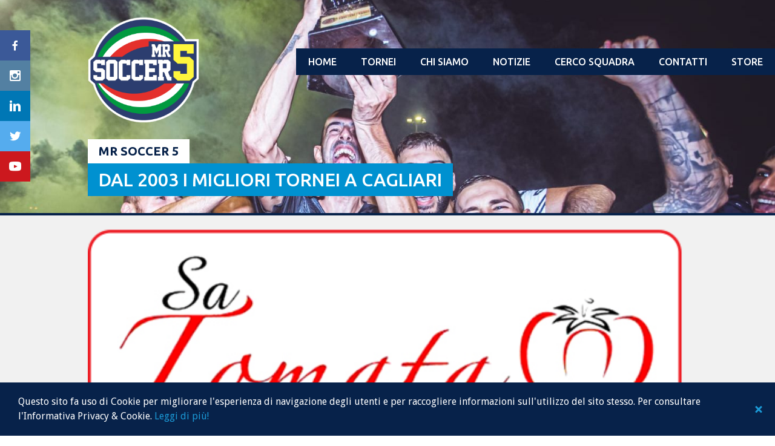

--- FILE ---
content_type: text/html; charset=utf-8
request_url: https://www.google.com/recaptcha/api2/anchor?ar=1&k=6LcZ7_UaAAAAAC6vQtk0-QJE9j8-Du66maI3TTbN&co=aHR0cHM6Ly93d3cubXJzb2NjZXI1LmNvbTo0NDM.&hl=en&v=PoyoqOPhxBO7pBk68S4YbpHZ&size=invisible&anchor-ms=20000&execute-ms=30000&cb=mqctn71jpspa
body_size: 48831
content:
<!DOCTYPE HTML><html dir="ltr" lang="en"><head><meta http-equiv="Content-Type" content="text/html; charset=UTF-8">
<meta http-equiv="X-UA-Compatible" content="IE=edge">
<title>reCAPTCHA</title>
<style type="text/css">
/* cyrillic-ext */
@font-face {
  font-family: 'Roboto';
  font-style: normal;
  font-weight: 400;
  font-stretch: 100%;
  src: url(//fonts.gstatic.com/s/roboto/v48/KFO7CnqEu92Fr1ME7kSn66aGLdTylUAMa3GUBHMdazTgWw.woff2) format('woff2');
  unicode-range: U+0460-052F, U+1C80-1C8A, U+20B4, U+2DE0-2DFF, U+A640-A69F, U+FE2E-FE2F;
}
/* cyrillic */
@font-face {
  font-family: 'Roboto';
  font-style: normal;
  font-weight: 400;
  font-stretch: 100%;
  src: url(//fonts.gstatic.com/s/roboto/v48/KFO7CnqEu92Fr1ME7kSn66aGLdTylUAMa3iUBHMdazTgWw.woff2) format('woff2');
  unicode-range: U+0301, U+0400-045F, U+0490-0491, U+04B0-04B1, U+2116;
}
/* greek-ext */
@font-face {
  font-family: 'Roboto';
  font-style: normal;
  font-weight: 400;
  font-stretch: 100%;
  src: url(//fonts.gstatic.com/s/roboto/v48/KFO7CnqEu92Fr1ME7kSn66aGLdTylUAMa3CUBHMdazTgWw.woff2) format('woff2');
  unicode-range: U+1F00-1FFF;
}
/* greek */
@font-face {
  font-family: 'Roboto';
  font-style: normal;
  font-weight: 400;
  font-stretch: 100%;
  src: url(//fonts.gstatic.com/s/roboto/v48/KFO7CnqEu92Fr1ME7kSn66aGLdTylUAMa3-UBHMdazTgWw.woff2) format('woff2');
  unicode-range: U+0370-0377, U+037A-037F, U+0384-038A, U+038C, U+038E-03A1, U+03A3-03FF;
}
/* math */
@font-face {
  font-family: 'Roboto';
  font-style: normal;
  font-weight: 400;
  font-stretch: 100%;
  src: url(//fonts.gstatic.com/s/roboto/v48/KFO7CnqEu92Fr1ME7kSn66aGLdTylUAMawCUBHMdazTgWw.woff2) format('woff2');
  unicode-range: U+0302-0303, U+0305, U+0307-0308, U+0310, U+0312, U+0315, U+031A, U+0326-0327, U+032C, U+032F-0330, U+0332-0333, U+0338, U+033A, U+0346, U+034D, U+0391-03A1, U+03A3-03A9, U+03B1-03C9, U+03D1, U+03D5-03D6, U+03F0-03F1, U+03F4-03F5, U+2016-2017, U+2034-2038, U+203C, U+2040, U+2043, U+2047, U+2050, U+2057, U+205F, U+2070-2071, U+2074-208E, U+2090-209C, U+20D0-20DC, U+20E1, U+20E5-20EF, U+2100-2112, U+2114-2115, U+2117-2121, U+2123-214F, U+2190, U+2192, U+2194-21AE, U+21B0-21E5, U+21F1-21F2, U+21F4-2211, U+2213-2214, U+2216-22FF, U+2308-230B, U+2310, U+2319, U+231C-2321, U+2336-237A, U+237C, U+2395, U+239B-23B7, U+23D0, U+23DC-23E1, U+2474-2475, U+25AF, U+25B3, U+25B7, U+25BD, U+25C1, U+25CA, U+25CC, U+25FB, U+266D-266F, U+27C0-27FF, U+2900-2AFF, U+2B0E-2B11, U+2B30-2B4C, U+2BFE, U+3030, U+FF5B, U+FF5D, U+1D400-1D7FF, U+1EE00-1EEFF;
}
/* symbols */
@font-face {
  font-family: 'Roboto';
  font-style: normal;
  font-weight: 400;
  font-stretch: 100%;
  src: url(//fonts.gstatic.com/s/roboto/v48/KFO7CnqEu92Fr1ME7kSn66aGLdTylUAMaxKUBHMdazTgWw.woff2) format('woff2');
  unicode-range: U+0001-000C, U+000E-001F, U+007F-009F, U+20DD-20E0, U+20E2-20E4, U+2150-218F, U+2190, U+2192, U+2194-2199, U+21AF, U+21E6-21F0, U+21F3, U+2218-2219, U+2299, U+22C4-22C6, U+2300-243F, U+2440-244A, U+2460-24FF, U+25A0-27BF, U+2800-28FF, U+2921-2922, U+2981, U+29BF, U+29EB, U+2B00-2BFF, U+4DC0-4DFF, U+FFF9-FFFB, U+10140-1018E, U+10190-1019C, U+101A0, U+101D0-101FD, U+102E0-102FB, U+10E60-10E7E, U+1D2C0-1D2D3, U+1D2E0-1D37F, U+1F000-1F0FF, U+1F100-1F1AD, U+1F1E6-1F1FF, U+1F30D-1F30F, U+1F315, U+1F31C, U+1F31E, U+1F320-1F32C, U+1F336, U+1F378, U+1F37D, U+1F382, U+1F393-1F39F, U+1F3A7-1F3A8, U+1F3AC-1F3AF, U+1F3C2, U+1F3C4-1F3C6, U+1F3CA-1F3CE, U+1F3D4-1F3E0, U+1F3ED, U+1F3F1-1F3F3, U+1F3F5-1F3F7, U+1F408, U+1F415, U+1F41F, U+1F426, U+1F43F, U+1F441-1F442, U+1F444, U+1F446-1F449, U+1F44C-1F44E, U+1F453, U+1F46A, U+1F47D, U+1F4A3, U+1F4B0, U+1F4B3, U+1F4B9, U+1F4BB, U+1F4BF, U+1F4C8-1F4CB, U+1F4D6, U+1F4DA, U+1F4DF, U+1F4E3-1F4E6, U+1F4EA-1F4ED, U+1F4F7, U+1F4F9-1F4FB, U+1F4FD-1F4FE, U+1F503, U+1F507-1F50B, U+1F50D, U+1F512-1F513, U+1F53E-1F54A, U+1F54F-1F5FA, U+1F610, U+1F650-1F67F, U+1F687, U+1F68D, U+1F691, U+1F694, U+1F698, U+1F6AD, U+1F6B2, U+1F6B9-1F6BA, U+1F6BC, U+1F6C6-1F6CF, U+1F6D3-1F6D7, U+1F6E0-1F6EA, U+1F6F0-1F6F3, U+1F6F7-1F6FC, U+1F700-1F7FF, U+1F800-1F80B, U+1F810-1F847, U+1F850-1F859, U+1F860-1F887, U+1F890-1F8AD, U+1F8B0-1F8BB, U+1F8C0-1F8C1, U+1F900-1F90B, U+1F93B, U+1F946, U+1F984, U+1F996, U+1F9E9, U+1FA00-1FA6F, U+1FA70-1FA7C, U+1FA80-1FA89, U+1FA8F-1FAC6, U+1FACE-1FADC, U+1FADF-1FAE9, U+1FAF0-1FAF8, U+1FB00-1FBFF;
}
/* vietnamese */
@font-face {
  font-family: 'Roboto';
  font-style: normal;
  font-weight: 400;
  font-stretch: 100%;
  src: url(//fonts.gstatic.com/s/roboto/v48/KFO7CnqEu92Fr1ME7kSn66aGLdTylUAMa3OUBHMdazTgWw.woff2) format('woff2');
  unicode-range: U+0102-0103, U+0110-0111, U+0128-0129, U+0168-0169, U+01A0-01A1, U+01AF-01B0, U+0300-0301, U+0303-0304, U+0308-0309, U+0323, U+0329, U+1EA0-1EF9, U+20AB;
}
/* latin-ext */
@font-face {
  font-family: 'Roboto';
  font-style: normal;
  font-weight: 400;
  font-stretch: 100%;
  src: url(//fonts.gstatic.com/s/roboto/v48/KFO7CnqEu92Fr1ME7kSn66aGLdTylUAMa3KUBHMdazTgWw.woff2) format('woff2');
  unicode-range: U+0100-02BA, U+02BD-02C5, U+02C7-02CC, U+02CE-02D7, U+02DD-02FF, U+0304, U+0308, U+0329, U+1D00-1DBF, U+1E00-1E9F, U+1EF2-1EFF, U+2020, U+20A0-20AB, U+20AD-20C0, U+2113, U+2C60-2C7F, U+A720-A7FF;
}
/* latin */
@font-face {
  font-family: 'Roboto';
  font-style: normal;
  font-weight: 400;
  font-stretch: 100%;
  src: url(//fonts.gstatic.com/s/roboto/v48/KFO7CnqEu92Fr1ME7kSn66aGLdTylUAMa3yUBHMdazQ.woff2) format('woff2');
  unicode-range: U+0000-00FF, U+0131, U+0152-0153, U+02BB-02BC, U+02C6, U+02DA, U+02DC, U+0304, U+0308, U+0329, U+2000-206F, U+20AC, U+2122, U+2191, U+2193, U+2212, U+2215, U+FEFF, U+FFFD;
}
/* cyrillic-ext */
@font-face {
  font-family: 'Roboto';
  font-style: normal;
  font-weight: 500;
  font-stretch: 100%;
  src: url(//fonts.gstatic.com/s/roboto/v48/KFO7CnqEu92Fr1ME7kSn66aGLdTylUAMa3GUBHMdazTgWw.woff2) format('woff2');
  unicode-range: U+0460-052F, U+1C80-1C8A, U+20B4, U+2DE0-2DFF, U+A640-A69F, U+FE2E-FE2F;
}
/* cyrillic */
@font-face {
  font-family: 'Roboto';
  font-style: normal;
  font-weight: 500;
  font-stretch: 100%;
  src: url(//fonts.gstatic.com/s/roboto/v48/KFO7CnqEu92Fr1ME7kSn66aGLdTylUAMa3iUBHMdazTgWw.woff2) format('woff2');
  unicode-range: U+0301, U+0400-045F, U+0490-0491, U+04B0-04B1, U+2116;
}
/* greek-ext */
@font-face {
  font-family: 'Roboto';
  font-style: normal;
  font-weight: 500;
  font-stretch: 100%;
  src: url(//fonts.gstatic.com/s/roboto/v48/KFO7CnqEu92Fr1ME7kSn66aGLdTylUAMa3CUBHMdazTgWw.woff2) format('woff2');
  unicode-range: U+1F00-1FFF;
}
/* greek */
@font-face {
  font-family: 'Roboto';
  font-style: normal;
  font-weight: 500;
  font-stretch: 100%;
  src: url(//fonts.gstatic.com/s/roboto/v48/KFO7CnqEu92Fr1ME7kSn66aGLdTylUAMa3-UBHMdazTgWw.woff2) format('woff2');
  unicode-range: U+0370-0377, U+037A-037F, U+0384-038A, U+038C, U+038E-03A1, U+03A3-03FF;
}
/* math */
@font-face {
  font-family: 'Roboto';
  font-style: normal;
  font-weight: 500;
  font-stretch: 100%;
  src: url(//fonts.gstatic.com/s/roboto/v48/KFO7CnqEu92Fr1ME7kSn66aGLdTylUAMawCUBHMdazTgWw.woff2) format('woff2');
  unicode-range: U+0302-0303, U+0305, U+0307-0308, U+0310, U+0312, U+0315, U+031A, U+0326-0327, U+032C, U+032F-0330, U+0332-0333, U+0338, U+033A, U+0346, U+034D, U+0391-03A1, U+03A3-03A9, U+03B1-03C9, U+03D1, U+03D5-03D6, U+03F0-03F1, U+03F4-03F5, U+2016-2017, U+2034-2038, U+203C, U+2040, U+2043, U+2047, U+2050, U+2057, U+205F, U+2070-2071, U+2074-208E, U+2090-209C, U+20D0-20DC, U+20E1, U+20E5-20EF, U+2100-2112, U+2114-2115, U+2117-2121, U+2123-214F, U+2190, U+2192, U+2194-21AE, U+21B0-21E5, U+21F1-21F2, U+21F4-2211, U+2213-2214, U+2216-22FF, U+2308-230B, U+2310, U+2319, U+231C-2321, U+2336-237A, U+237C, U+2395, U+239B-23B7, U+23D0, U+23DC-23E1, U+2474-2475, U+25AF, U+25B3, U+25B7, U+25BD, U+25C1, U+25CA, U+25CC, U+25FB, U+266D-266F, U+27C0-27FF, U+2900-2AFF, U+2B0E-2B11, U+2B30-2B4C, U+2BFE, U+3030, U+FF5B, U+FF5D, U+1D400-1D7FF, U+1EE00-1EEFF;
}
/* symbols */
@font-face {
  font-family: 'Roboto';
  font-style: normal;
  font-weight: 500;
  font-stretch: 100%;
  src: url(//fonts.gstatic.com/s/roboto/v48/KFO7CnqEu92Fr1ME7kSn66aGLdTylUAMaxKUBHMdazTgWw.woff2) format('woff2');
  unicode-range: U+0001-000C, U+000E-001F, U+007F-009F, U+20DD-20E0, U+20E2-20E4, U+2150-218F, U+2190, U+2192, U+2194-2199, U+21AF, U+21E6-21F0, U+21F3, U+2218-2219, U+2299, U+22C4-22C6, U+2300-243F, U+2440-244A, U+2460-24FF, U+25A0-27BF, U+2800-28FF, U+2921-2922, U+2981, U+29BF, U+29EB, U+2B00-2BFF, U+4DC0-4DFF, U+FFF9-FFFB, U+10140-1018E, U+10190-1019C, U+101A0, U+101D0-101FD, U+102E0-102FB, U+10E60-10E7E, U+1D2C0-1D2D3, U+1D2E0-1D37F, U+1F000-1F0FF, U+1F100-1F1AD, U+1F1E6-1F1FF, U+1F30D-1F30F, U+1F315, U+1F31C, U+1F31E, U+1F320-1F32C, U+1F336, U+1F378, U+1F37D, U+1F382, U+1F393-1F39F, U+1F3A7-1F3A8, U+1F3AC-1F3AF, U+1F3C2, U+1F3C4-1F3C6, U+1F3CA-1F3CE, U+1F3D4-1F3E0, U+1F3ED, U+1F3F1-1F3F3, U+1F3F5-1F3F7, U+1F408, U+1F415, U+1F41F, U+1F426, U+1F43F, U+1F441-1F442, U+1F444, U+1F446-1F449, U+1F44C-1F44E, U+1F453, U+1F46A, U+1F47D, U+1F4A3, U+1F4B0, U+1F4B3, U+1F4B9, U+1F4BB, U+1F4BF, U+1F4C8-1F4CB, U+1F4D6, U+1F4DA, U+1F4DF, U+1F4E3-1F4E6, U+1F4EA-1F4ED, U+1F4F7, U+1F4F9-1F4FB, U+1F4FD-1F4FE, U+1F503, U+1F507-1F50B, U+1F50D, U+1F512-1F513, U+1F53E-1F54A, U+1F54F-1F5FA, U+1F610, U+1F650-1F67F, U+1F687, U+1F68D, U+1F691, U+1F694, U+1F698, U+1F6AD, U+1F6B2, U+1F6B9-1F6BA, U+1F6BC, U+1F6C6-1F6CF, U+1F6D3-1F6D7, U+1F6E0-1F6EA, U+1F6F0-1F6F3, U+1F6F7-1F6FC, U+1F700-1F7FF, U+1F800-1F80B, U+1F810-1F847, U+1F850-1F859, U+1F860-1F887, U+1F890-1F8AD, U+1F8B0-1F8BB, U+1F8C0-1F8C1, U+1F900-1F90B, U+1F93B, U+1F946, U+1F984, U+1F996, U+1F9E9, U+1FA00-1FA6F, U+1FA70-1FA7C, U+1FA80-1FA89, U+1FA8F-1FAC6, U+1FACE-1FADC, U+1FADF-1FAE9, U+1FAF0-1FAF8, U+1FB00-1FBFF;
}
/* vietnamese */
@font-face {
  font-family: 'Roboto';
  font-style: normal;
  font-weight: 500;
  font-stretch: 100%;
  src: url(//fonts.gstatic.com/s/roboto/v48/KFO7CnqEu92Fr1ME7kSn66aGLdTylUAMa3OUBHMdazTgWw.woff2) format('woff2');
  unicode-range: U+0102-0103, U+0110-0111, U+0128-0129, U+0168-0169, U+01A0-01A1, U+01AF-01B0, U+0300-0301, U+0303-0304, U+0308-0309, U+0323, U+0329, U+1EA0-1EF9, U+20AB;
}
/* latin-ext */
@font-face {
  font-family: 'Roboto';
  font-style: normal;
  font-weight: 500;
  font-stretch: 100%;
  src: url(//fonts.gstatic.com/s/roboto/v48/KFO7CnqEu92Fr1ME7kSn66aGLdTylUAMa3KUBHMdazTgWw.woff2) format('woff2');
  unicode-range: U+0100-02BA, U+02BD-02C5, U+02C7-02CC, U+02CE-02D7, U+02DD-02FF, U+0304, U+0308, U+0329, U+1D00-1DBF, U+1E00-1E9F, U+1EF2-1EFF, U+2020, U+20A0-20AB, U+20AD-20C0, U+2113, U+2C60-2C7F, U+A720-A7FF;
}
/* latin */
@font-face {
  font-family: 'Roboto';
  font-style: normal;
  font-weight: 500;
  font-stretch: 100%;
  src: url(//fonts.gstatic.com/s/roboto/v48/KFO7CnqEu92Fr1ME7kSn66aGLdTylUAMa3yUBHMdazQ.woff2) format('woff2');
  unicode-range: U+0000-00FF, U+0131, U+0152-0153, U+02BB-02BC, U+02C6, U+02DA, U+02DC, U+0304, U+0308, U+0329, U+2000-206F, U+20AC, U+2122, U+2191, U+2193, U+2212, U+2215, U+FEFF, U+FFFD;
}
/* cyrillic-ext */
@font-face {
  font-family: 'Roboto';
  font-style: normal;
  font-weight: 900;
  font-stretch: 100%;
  src: url(//fonts.gstatic.com/s/roboto/v48/KFO7CnqEu92Fr1ME7kSn66aGLdTylUAMa3GUBHMdazTgWw.woff2) format('woff2');
  unicode-range: U+0460-052F, U+1C80-1C8A, U+20B4, U+2DE0-2DFF, U+A640-A69F, U+FE2E-FE2F;
}
/* cyrillic */
@font-face {
  font-family: 'Roboto';
  font-style: normal;
  font-weight: 900;
  font-stretch: 100%;
  src: url(//fonts.gstatic.com/s/roboto/v48/KFO7CnqEu92Fr1ME7kSn66aGLdTylUAMa3iUBHMdazTgWw.woff2) format('woff2');
  unicode-range: U+0301, U+0400-045F, U+0490-0491, U+04B0-04B1, U+2116;
}
/* greek-ext */
@font-face {
  font-family: 'Roboto';
  font-style: normal;
  font-weight: 900;
  font-stretch: 100%;
  src: url(//fonts.gstatic.com/s/roboto/v48/KFO7CnqEu92Fr1ME7kSn66aGLdTylUAMa3CUBHMdazTgWw.woff2) format('woff2');
  unicode-range: U+1F00-1FFF;
}
/* greek */
@font-face {
  font-family: 'Roboto';
  font-style: normal;
  font-weight: 900;
  font-stretch: 100%;
  src: url(//fonts.gstatic.com/s/roboto/v48/KFO7CnqEu92Fr1ME7kSn66aGLdTylUAMa3-UBHMdazTgWw.woff2) format('woff2');
  unicode-range: U+0370-0377, U+037A-037F, U+0384-038A, U+038C, U+038E-03A1, U+03A3-03FF;
}
/* math */
@font-face {
  font-family: 'Roboto';
  font-style: normal;
  font-weight: 900;
  font-stretch: 100%;
  src: url(//fonts.gstatic.com/s/roboto/v48/KFO7CnqEu92Fr1ME7kSn66aGLdTylUAMawCUBHMdazTgWw.woff2) format('woff2');
  unicode-range: U+0302-0303, U+0305, U+0307-0308, U+0310, U+0312, U+0315, U+031A, U+0326-0327, U+032C, U+032F-0330, U+0332-0333, U+0338, U+033A, U+0346, U+034D, U+0391-03A1, U+03A3-03A9, U+03B1-03C9, U+03D1, U+03D5-03D6, U+03F0-03F1, U+03F4-03F5, U+2016-2017, U+2034-2038, U+203C, U+2040, U+2043, U+2047, U+2050, U+2057, U+205F, U+2070-2071, U+2074-208E, U+2090-209C, U+20D0-20DC, U+20E1, U+20E5-20EF, U+2100-2112, U+2114-2115, U+2117-2121, U+2123-214F, U+2190, U+2192, U+2194-21AE, U+21B0-21E5, U+21F1-21F2, U+21F4-2211, U+2213-2214, U+2216-22FF, U+2308-230B, U+2310, U+2319, U+231C-2321, U+2336-237A, U+237C, U+2395, U+239B-23B7, U+23D0, U+23DC-23E1, U+2474-2475, U+25AF, U+25B3, U+25B7, U+25BD, U+25C1, U+25CA, U+25CC, U+25FB, U+266D-266F, U+27C0-27FF, U+2900-2AFF, U+2B0E-2B11, U+2B30-2B4C, U+2BFE, U+3030, U+FF5B, U+FF5D, U+1D400-1D7FF, U+1EE00-1EEFF;
}
/* symbols */
@font-face {
  font-family: 'Roboto';
  font-style: normal;
  font-weight: 900;
  font-stretch: 100%;
  src: url(//fonts.gstatic.com/s/roboto/v48/KFO7CnqEu92Fr1ME7kSn66aGLdTylUAMaxKUBHMdazTgWw.woff2) format('woff2');
  unicode-range: U+0001-000C, U+000E-001F, U+007F-009F, U+20DD-20E0, U+20E2-20E4, U+2150-218F, U+2190, U+2192, U+2194-2199, U+21AF, U+21E6-21F0, U+21F3, U+2218-2219, U+2299, U+22C4-22C6, U+2300-243F, U+2440-244A, U+2460-24FF, U+25A0-27BF, U+2800-28FF, U+2921-2922, U+2981, U+29BF, U+29EB, U+2B00-2BFF, U+4DC0-4DFF, U+FFF9-FFFB, U+10140-1018E, U+10190-1019C, U+101A0, U+101D0-101FD, U+102E0-102FB, U+10E60-10E7E, U+1D2C0-1D2D3, U+1D2E0-1D37F, U+1F000-1F0FF, U+1F100-1F1AD, U+1F1E6-1F1FF, U+1F30D-1F30F, U+1F315, U+1F31C, U+1F31E, U+1F320-1F32C, U+1F336, U+1F378, U+1F37D, U+1F382, U+1F393-1F39F, U+1F3A7-1F3A8, U+1F3AC-1F3AF, U+1F3C2, U+1F3C4-1F3C6, U+1F3CA-1F3CE, U+1F3D4-1F3E0, U+1F3ED, U+1F3F1-1F3F3, U+1F3F5-1F3F7, U+1F408, U+1F415, U+1F41F, U+1F426, U+1F43F, U+1F441-1F442, U+1F444, U+1F446-1F449, U+1F44C-1F44E, U+1F453, U+1F46A, U+1F47D, U+1F4A3, U+1F4B0, U+1F4B3, U+1F4B9, U+1F4BB, U+1F4BF, U+1F4C8-1F4CB, U+1F4D6, U+1F4DA, U+1F4DF, U+1F4E3-1F4E6, U+1F4EA-1F4ED, U+1F4F7, U+1F4F9-1F4FB, U+1F4FD-1F4FE, U+1F503, U+1F507-1F50B, U+1F50D, U+1F512-1F513, U+1F53E-1F54A, U+1F54F-1F5FA, U+1F610, U+1F650-1F67F, U+1F687, U+1F68D, U+1F691, U+1F694, U+1F698, U+1F6AD, U+1F6B2, U+1F6B9-1F6BA, U+1F6BC, U+1F6C6-1F6CF, U+1F6D3-1F6D7, U+1F6E0-1F6EA, U+1F6F0-1F6F3, U+1F6F7-1F6FC, U+1F700-1F7FF, U+1F800-1F80B, U+1F810-1F847, U+1F850-1F859, U+1F860-1F887, U+1F890-1F8AD, U+1F8B0-1F8BB, U+1F8C0-1F8C1, U+1F900-1F90B, U+1F93B, U+1F946, U+1F984, U+1F996, U+1F9E9, U+1FA00-1FA6F, U+1FA70-1FA7C, U+1FA80-1FA89, U+1FA8F-1FAC6, U+1FACE-1FADC, U+1FADF-1FAE9, U+1FAF0-1FAF8, U+1FB00-1FBFF;
}
/* vietnamese */
@font-face {
  font-family: 'Roboto';
  font-style: normal;
  font-weight: 900;
  font-stretch: 100%;
  src: url(//fonts.gstatic.com/s/roboto/v48/KFO7CnqEu92Fr1ME7kSn66aGLdTylUAMa3OUBHMdazTgWw.woff2) format('woff2');
  unicode-range: U+0102-0103, U+0110-0111, U+0128-0129, U+0168-0169, U+01A0-01A1, U+01AF-01B0, U+0300-0301, U+0303-0304, U+0308-0309, U+0323, U+0329, U+1EA0-1EF9, U+20AB;
}
/* latin-ext */
@font-face {
  font-family: 'Roboto';
  font-style: normal;
  font-weight: 900;
  font-stretch: 100%;
  src: url(//fonts.gstatic.com/s/roboto/v48/KFO7CnqEu92Fr1ME7kSn66aGLdTylUAMa3KUBHMdazTgWw.woff2) format('woff2');
  unicode-range: U+0100-02BA, U+02BD-02C5, U+02C7-02CC, U+02CE-02D7, U+02DD-02FF, U+0304, U+0308, U+0329, U+1D00-1DBF, U+1E00-1E9F, U+1EF2-1EFF, U+2020, U+20A0-20AB, U+20AD-20C0, U+2113, U+2C60-2C7F, U+A720-A7FF;
}
/* latin */
@font-face {
  font-family: 'Roboto';
  font-style: normal;
  font-weight: 900;
  font-stretch: 100%;
  src: url(//fonts.gstatic.com/s/roboto/v48/KFO7CnqEu92Fr1ME7kSn66aGLdTylUAMa3yUBHMdazQ.woff2) format('woff2');
  unicode-range: U+0000-00FF, U+0131, U+0152-0153, U+02BB-02BC, U+02C6, U+02DA, U+02DC, U+0304, U+0308, U+0329, U+2000-206F, U+20AC, U+2122, U+2191, U+2193, U+2212, U+2215, U+FEFF, U+FFFD;
}

</style>
<link rel="stylesheet" type="text/css" href="https://www.gstatic.com/recaptcha/releases/PoyoqOPhxBO7pBk68S4YbpHZ/styles__ltr.css">
<script nonce="R10MzyNFbW1k_Ogd1Qlyrw" type="text/javascript">window['__recaptcha_api'] = 'https://www.google.com/recaptcha/api2/';</script>
<script type="text/javascript" src="https://www.gstatic.com/recaptcha/releases/PoyoqOPhxBO7pBk68S4YbpHZ/recaptcha__en.js" nonce="R10MzyNFbW1k_Ogd1Qlyrw">
      
    </script></head>
<body><div id="rc-anchor-alert" class="rc-anchor-alert"></div>
<input type="hidden" id="recaptcha-token" value="[base64]">
<script type="text/javascript" nonce="R10MzyNFbW1k_Ogd1Qlyrw">
      recaptcha.anchor.Main.init("[\x22ainput\x22,[\x22bgdata\x22,\x22\x22,\[base64]/[base64]/[base64]/[base64]/[base64]/[base64]/KGcoTywyNTMsTy5PKSxVRyhPLEMpKTpnKE8sMjUzLEMpLE8pKSxsKSksTykpfSxieT1mdW5jdGlvbihDLE8sdSxsKXtmb3IobD0odT1SKEMpLDApO08+MDtPLS0pbD1sPDw4fFooQyk7ZyhDLHUsbCl9LFVHPWZ1bmN0aW9uKEMsTyl7Qy5pLmxlbmd0aD4xMDQ/[base64]/[base64]/[base64]/[base64]/[base64]/[base64]/[base64]\\u003d\x22,\[base64]\\u003d\\u003d\x22,\x22wrfCj8OdWcO4ZT3CvMOTw6FFw7/DlcKPYsOcw4DDj8OwwpAow4rCtcOxP3HDtGIPwpfDl8OJR3x9fcO9FVPDv8K7woxiw6XDn8ONwo4YwrLDum9cw4h+wqQxwosEcjDCqF3Cr27CukLCh8OWSXbCqEF/YMKaXB/CqsOEw4QtOAFvXU1HMsO7w67CrcOyC2bDtzAyFG0SWUbCrS1qZjYxThsUX8K5MF3DucOjPsK5wrvDoMKiYmsEYSbCgMOie8K6w7vDllPDok3Ds8OBwpTCkxBWHMKXwrLCjDvClFTCjsKtwpbDoMOucUdJPm7DvH0VbjFVB8O7wr7CkkxVZ0J9Vy/Cg8KCUMOnaMOYLsKoB8OXwqlODyHDlcOqPlrDocKbw78mK8OLw4VMwq/[base64]/[base64]/Cq8KGw47CgsO9RsO3w7gYwqfCosK/IkEfUzI1GcKXwqXCj3vDnlTCkDsswo0BwoLClsOoOsKFGAHDkVULb8OswprCtUx6VGktwoTCrwh3w7p0UW3DsSbCnXE9I8Kaw4HDv8K3w7o5MVrDoMOBwrjCqMO/AsO1QMO/f8Kzw53DkFTDrxDDscOxLMKALA3CggN2IMOdwp8jEMOawrssE8KOw4pOwpBmOMOuwqDDjMKTSTcNw5DDlsKvMSfDh1XCmcOkETXDoRhWLU5Zw7nCnW3DpCTDuQwNR1/DqRrChExwTCwjw5nDgMOEbn7Dh15ZMAJye8Ofwr3Ds1pvw403w7sQw587wrLCnMKjKiPDscKfwos6wpbDv1MEw5pBBFwtZ1bCqknCkwMRw40SdcOKKgosw4/Cn8O/wovDiQk6LsKCw5lcSmAHwoTCmsKcwoHDvsOOw77Cm8Oxw6fDs8KxQW1lwqnCsDZ3Zj3DlMO4NsOVwojDvMOUw51kw7LCucK8wqfCicK4O2fDhzppw7nCtFDClG/DoMOvw7FJQ8Kkb8KdF0jCgRM/w6fCrcOOwoZiw53DkcKYwrbDoUwNGMO2wpDCvsKaw7BZfMOIU0PCuMOiNDHDpcKWb8KEcnFFcGN1w4E4fEp+dcOefcKVw4HCmMK9w649ecKjUcKSOBRqB8KPw7/DnF3DtHHCkk3CqiUwLsObTsOmw6hvw6U5wp9AFhzCtMKzXBjDhcKPWsKEw71Rw6FTMcOQw6nChsOmwrrDohHDo8Knw6TChMKcLUzCt3AZWsOvw4nDgMK2wphZJS4BDSTCvBxmwqjCo2Qhw6zCssKxw7/DoMOwwpvDrX/DhsOmw5LDj0fCjnPCo8KnNQpywo9GamzCvcOTwpbDr2/[base64]/Ct2PClkLCnMKbw5LCpyh7KsOxw4EXKDrCiMKpOVc6w5AgW8OPUDVtTcOnw581W8Krw4rDrVDCqcK7wr8kw7hzDsOfw5M7cXM+bkVew5FgTAnDkyIWw5fDosKpDGIhTsKKPMK5GTZfw7fCr15YFyQrNMOWwq/DkE53wqplwqU4EUrClgvClsKdOsO9w4fChsKBw4TDgMKaEkbCrcKkTCnChcO0wqhDwozDl8KNwptYbsOmwptCwpEGwoXDtiQpwrFbZsKyw5tWEsKQwqPCp8Kcw4dqw7vCjcOyA8K/[base64]/[base64]/CkcOQKzHCnsOowrs5wpU8w6pSG8O9bC1+BsOFd8KMW8OCaT7DoWglw5XDuwcUw7Bxw68dw7nCuld7KcOSwrLDtXwVw7TCqUTClsKcFkrDmMO4FUV/YnoQAsKVwr/Dmn7CpMK1w77DvH7Cm8OrSi/ChQVNwqB5w41rwp7Ci8KdwocNEcORRgzCvgfCpBPDhQXDqV47w63DvMKkGnU8w4MJXsOzwqZuX8OKXE5VZcOcDcKGYsOewp7ComLCinASFMOzNzjChsKBwr7Dj0dhwqhJTMO8IcOnw5rDgzhQw6XDoGxywr7CrsKawozDg8O/wr7Cj3LClyBVw63DjirCucKGEH4zw6/[base64]/[base64]/FFbCt3FCwojCpFLDgHXDg8O2TTcDw6LCuyzDtBbDr8Kkw7/[base64]/DqXNcw7dPwphIw73Coipmwr/ClxApIsKYwr1qwqXCncKdw4ERw5UJC8KXdErDr0VRNcKkLSYlwpjCgcOyW8OcdV5rw6tURMOONcOcw4xSw7jCtMOyQjYSw4s6wr/CviDCnsOgMsOJHibDs8OXwq98w4ckw4PDuGTDrEpVwog/[base64]/wqDDqcKvwo1Fc3gpw7BkwrjCswLCj2MDHCtXaXrDtsOUd8KFwoQiF8OJfcOHVTpFJsOjBChYwqxuw7FDQcK3WsKjwpXCnyXCrj4hG8K4w6zDiRMbWMKlAsOsbWY6w7PChcO2FU/[base64]/[base64]/[base64]/[base64]/DssKmKSdhwo3DlX9TwrscLzwdP1Q5w5HCicOEw6TDvcK7wqgJw7oVZ2AiwoZ5VhzClcOAwozDiMKQw6LDlxjDs0F3w6bCvMOJWsOxVBTCu37Cg0zDocKbdg4pYG3ChFfDgMK0wpxnYmJvw6TDoQADcn/CinvCnygpTTLCnMK3DMK0UBoUwpBzBsOpw7A0cSESbcOQwonClcKPEld1w6TDq8O0DxQpDMOFUsOLdXrCqGoswr/DnMKFwoo0OgnDjMOxIcKPBknCki/Dg8KyUBFlAjzCl8K2wo0BwroiOcKTVMOywrrCssOregFrwpRpbsOuOMKtwrfChDxAdcKRwrFtPCQAEsOVw67Ck27DkMOmwrrDsMKvw5fCg8K/C8K5TCsdX2nDssK5w5FWM8KFw4TCiWfCv8Omw7/Cj8Kkw4DDncKRw47Cm8KFwqEYw4htwp/CnsKjRXjDvMK2MSs8w7kLBSY/w5HDrXXCnmrDp8O9w7kza17Cnwdpw7HCkGzDvMO/dcK9IcKOfW7DmsKNfyrCmmATasOudsOzw4AXw71tCBF4woo+w5kJaMO7OcKrwqdVFcOvw6/Dt8KhZyt8w6V3w4vDlyNfw77DrsKtDx/CmMKDwoQQLcOrNMKXwrzDksO2LsOITWZ1wpw3LMOvOsKww7LDtT94w4JHCCdLwofDkMKcMMObwowdw5bDi8OVwpjDgQkGNMO/eMKjfT3DggfDrcKSwo7DucOmwpLDnsO3W0B4wqUkFxAyGcK7WCTDhsOeCsK0EcK1w5zClzHDnkIsw4Vjw7piw7/[base64]/ecKGwobDrsKawqDDhWoRw4cbw7QyNXEOUC9rwpzDjVrCsH3CoAzDjj3DjXzDsG/DkcOaw4QnDU/CmShNG8O6wpU7wrPDrsK7wqQsw40tC8O6DsK3wrx5JMKfwofCucKwwrA/w59yw68dwplMAsOUwpxXGWvCrlpuw6fDpQTCosOTwo4wLnfCiRRuwoVswpoRGMKWM8OHwr8YwoV1w7Vpw51XZ3PCtzDCrzLDvEBdw4/DsMOoZsOYw5LCgcKgwr/DscKOw5zDq8Ktw43Cq8OGD3Rfe1NWwpbCkBptS8KDIsO7M8KWwoc3wozCpyxhwoE6wpoXwr5KeE4Fw5cVT1oaNsK9HcOaEmp8w6HDi8O6w57Dhg0dUMOvQH7ChMKKFcK/fFzCo8OEwqYwIMOnb8O3wqEuKcOmLMK1w6czwoxnwrDDo8K7wq7CtynDn8KRw79KeMKfIMKLRsK5bW/ChsO/YAwTUBkdwpY6wqzDmMOywowxw47CiEQtw7TCpMO8wqXDicOGwpzCisKgIMKnSsK2SGcwecO3DsK3C8KJw5ApwpddQnslaMKqw6cVa8Oywr/Dr8KPw4s9YmjCocOTN8OFwprDnF/DqSUOwr4awrRXwrUnMsOsaMKUw48XR0zDgnHCnlTClcOSVDhDFzEbwqrCtUJiDcK1wp9awqEGwpDDjB3Dr8OZBcK/bMKSC8OQwo0jwqwhUkgZY2ZDw4JLw74mw5UBRifCkMKQScOvw7J2wqvCi8KqwrPCs2JMwofCkMK8JsO1wozCrcKqO2rCm0bDlsKRwr7DqsKnPcOUGXjCmMKiwoPDuQXCocO3Lz7Cs8KPVGk1w6o+w4vDrWnDu0bDqcKzw4g0AV3Drn/[base64]/w43DtcOaFBPClsKlE0XCksKfZgnDvSLCg3PCpl/CnMO5w5kaw5XDjn8jKjzDlsKdWMO8wrleShzCgMOlFBElwq0cKwUcT2czw6rCvcO7wrh+wojCgcOhOsOFG8KrJwvDiMKtAMONA8Kjw7J2RT/CkcK5R8OkAMKtw7ESFB8lwobDuk9wDsOOwq/Ci8KNw49qwrbCuzhcXiVddMO7EsKiw7tMw4xPVMOvahN/w5rCimHDjFXCnMKSw5HDk8K4wqQLw7xgN8KkwpnCp8K5BzrCsxRyw7TDoHN5wqY5bsKtCcOhEhtQwp5dfsK5wrjCnsKHJcKgHcKlwq9mWUfClsOAPcKLRcKaYHY3woJ3w7UgYsOiwobCosOiwp1/F8K9ZDUcw4Msw4vCl2TDtcKcw50qwpDDpMKPD8KMKsK8VCQPwo5UMyjDu8KHLBhXw6TCmsKtesOXGD3DsETCrxZUasKKZcK6ScK/[base64]/DvgwHw5rCpFzDmMOadMKFwqZkwoHDusKswoIdwqLDiMOhw7l2w61CwqLDvsOlw4fChBzDmRvCi8OnaDnCksKDEcODwqHCoWXClcKIw5QPR8Khw6EOV8OGbsKHwosVLMKIw4DDm8OsBjnCtnXCoXkzwqkteFV5CQHDtH7CpMOpCz4Qwp45wrtOw5/Di8KSw6wCCcKmw7UtwrkXwofCtBHDuHvDrMK3w6LDgVLCgcOew4zCpiPCg8Olf8K5K1/DhR7CjX/DiMKQJEZvworDrcOow4p7TwNswqbDmVnCh8KsVTrCisOYw43CnsKwwrfCn8KpwpM9wrrChGfDnD/Crk7DkcO9BRzDusKzJsO3QMOnNmZKw5vDl2nCmgMTw6jDl8Ojw59zEcK4BwQtBsKuw7UVwrzClsO7N8KlXCxUwo/[base64]/[base64]/LzTDoz1RwrzDscK/[base64]/CnMO4M0RsOU4yVcKawoHDgl5MNgU0w7zClcOIB8Odw7gnV8O+AXATHGrCisK8KA7Cin1BbMKkw5/Cv8KuCMKcJcOnKSXDjsOAwp/Cij/DkDllTsKIw7jCr8O/wqcaw41EwoPDnRLDig4uHcOIwrrDjsKQCAkibsKWw5gOwrHDgF/DvMKvXnpPw5wwwpQ/RcKcT18ZbcO8DsOnw73CgEBiwpV6w77CnHgvw586w7/DgsOuYsKxw6/Ct3dYw6Z3OxI/w6/[base64]/UyUJwqHCtcOKw7RhwpnCm3fDlBIRVsKjwqo5OVslEMKWd8OQwpHDt8KAw63DucK4w49qwpvDt8OdFMOYPsKYfEHDt8OnwoUfwosfwrNAYRvCgBrCtgZ5J8OkNVrDgsOOB8KcQFDCusOeHMOBekfDp8O+VT/DtVXDnsO4CMKUGBrDgMK8fDZNQ29DAcOQGXtJw4ZWccO6w7tjw77DgWYXwojDl8KswoXDjMOHDcKQfnk3Hkp2VRvDoMK8CEV4UcKiVEfDs8OPw6TDmHkLw6bClsOyG3UBwrcVAsKcYsK5QzLCgcKpwpEyCBvDmMOJMcKdw6ITwp/DvDXCnxrDmiF7w70BwoDDqcOowo4+amjCksOow43Dtghxw6bCuMKaLcKKwoXDrDzDi8K7wpvCocKWw7/DqMOgwpXClAvDqMOowrxofhkWwpjCvsOLw7TDsgUTEwjCj2RpeMK5KsOEw5bDq8KswqpwwpNNEcORZi3Ci3rDrV7CmMK+H8Opw7xBN8OmQ8Omwq3Cv8O8O8OPRcKzwqjCmEQyUMKJbTXChWXDsGDDqBwqw5dTK3/Dl8K5wqTDssKbGcKKOsKeZsKuYMK8RyJGwpVeVUN+wqfCmcOBNjPDrsKkF8Ozw5crwrpxXcO8wp7DmcKTNMOiIybDkcK1Ay5NUUbCmFgNw7tGwrfDsMK/[base64]/Cu8KnwroLenvCsAXDp1TChwjDncOEwpZ+wpLCrkYmBsOlRljDhQ1/[base64]/CokHDsSQ/w4JYSB8Qw6kOUcKVKUXCo1DCi8OEw41bwqMUw4LCtU/[base64]/TcO9woLCksOLw57DuTENw4PClR0Lwr0Uwoduwo7CrsOxMTnDn1prHDIVYxF3H8OlwqwxBMOkw5d0w4nDucOYFMOtwrR0MSwHw6IfBhdVw40LNcOLCQQywqDCjMKUwrspdsOLZcOkwoTCocKCwrFawq/DiMKhIcKFwqrDuiLCuQgREsOuahrChVfCvmwHcFvClMKQwpMXw6hIesOXSyHCo8OUw4/DusOMGUPCrcO5w5NHwrZQMkQuN8OkdzRPwoXCj8OYRBkYRl5bI8KzZMOIBhPChEAufcKaEsO/cHkhw6DCu8K9XsOZw6dvTR3DlSNTPBnCosKFwr3DuS/[base64]/DkgBSEmDDu8OAaGkbIMKCfFkJw4LCu2LCocK9LSjCp8OMFMO/w6rCuMOZwpfDjcKSwr3Cp1piwoJ7OsOyw7wEwrtVwprCvQvDoMOhamTChsO5cm7DrcOhX0VWJcO4SMKrwo/CjMONw5fDt0YODX7DocK+wpM6wpHDlGbCoMKpwqnDk8Oywqg6w5bCpMKRSwnDkgZCLz3DuQR3w79zAWPDlhvCo8K+ZRzDpsKpwqEYCQ5IAsOKAcOMw5DDi8Kzwo/Com0pF1DCg8O6OMOcwoNdNCHCiMOFwrfCoBd1W0vDqcO9AcOewojCvRkdwq14wpjDo8KyfMOsw6nCv3LCr28fw5zDjj1dwrfDpMOswrPCkcKUGcOrwpTCihfDsFbCuTJfw5vCiCnCqMKcMCUnH8OUwoPDvRxuEyfDt8OYVsKEw7jDkQbDlMOLE8KHGHJ4EMO8DcO/ZQwEQ8ORccK9wp7ChMKhw5bDiCJ9w4kIw4zDt8OVAMKxW8KXEsODAMOjesK2wq7DkGPCjjLDl3NhB8Kww6nCtcODwonCtcKTR8OawrLDmU8CJi7CngbDiwRrDcKpwoXDrwTDrSU5FsOtw7h4w7loASHCtldqVcKOwr/[base64]/[base64]/DvsOZwp4rwrZHX8OEEMKhwo8/w7ENwoHDqD3DtcKXDxBvwrvDlz3Cq0bCiVnDunLDugLCvcO+wohed8OQDGVLP8KFXsKdGxZ/DyzCtgfDhsO5w5vCtB10wrMHSXwewpIXwqpfwqPChH7CnGFGw54Lfm7CnsOIw7rCnMO/PV9bYcKlHlIMwrxCR8K7WMO1ccKGwrMhw4fDlsKgwo9Tw7xFR8KIw4jDpSHDrRNWwqHCpsOgJ8KZwrxgE3nCix/Cv8KzQ8O2KsKbCQPDuWQpDcK9w4/[base64]/fsKtwrkzw4vDhngDHMKlFHBWYsOCdVrCiHHCg8K+MgzDkzg/wrBedQMxw4/DuxzCslAJG2Uuw4rDuxFuwrJ6woNbw7d1GcK7w6/DiVvDvMKUw7HDoMOuw5JsBcObwpMOw7ZzwrEhI8KHAcOiw7jCgMKow4vDoT/CucK+w5/CusKZwrpPUFA7wo3CglTDq8KJU2pYWMKuVCtOwr3DncOIw4TCj2t8w4FlwoFiwrzCu8K7WWpyw77DpcOTBMObw51NDhbCj8OXETFAw6R6TsKVwr3DgiXCtUrCgcOkRU3DtsOcw7LDu8OjW2PCksOAw4QjZljCtMK5wpVPwoPChVdiViPDny/DoMOjex3CucKfLEckBcO0LMKnJsOAwpBbw63CmDNuC8KKBcOXAsKFHMOUejnCsW7DvkrDgMKGGcOaJsOow4xgb8ORasOGwrcHwqwwHXBRYsKYbx7CmsOjwqLDgsK/wr3CssOBZ8OfMcOqVcKSCcOQwpEHwoXCrnTDrWF/[base64]/CgQ/[base64]/DrMO/JyJxw43DksKIw5PDp8K9wot8w4zCpcK2w7TDqMOWCCRVw6d0IMOtw7vDjBLDgMO6w68ZwoZtRsOuNcKHN3XDncOTw4DDm1NtNhQdw4IpDsKWw7/CpsOhX2ljw5NJIsOaQErDocKCwqlOH8O8UEDDqsKJI8KwN1Q/bcKIEmkzEhF3wqzDlsOcO8O7wr5beRrCmjrCksKTQ11Dwp8OWsOfChXDtsK2cjtFw6/[base64]/woJoFMOCeh3Cmgpfwo10RljDsyvClwrCqcOWMcKaKCrDo8Olw63DvUZew7bDicOZwp/CoMO2WcKpeExZFcKhw7loGy/[base64]/CiMKnfMOOwr/[base64]/wp7CqsOLWnZja8K6wr8nwofChsKAworCiRPDksKBwp4wVMOewoFeOMKgwpVoDcKyA8Knwodla8KBH8Osw5fDs00xw7NYwoEEwoA4MMKgw79Iw6Yhw4tJwo/Cs8OJw71HFXbCmsKsw4QLasKJw4YbwoY8w7vCr0bCi0pZwrfDp8K7w4Zhw7MNDcKdasK4w6PCrAvCgEXDt37DgsK1A8Oca8KeIMK3PsOfw6APw5nCvcKJw5HCo8OewoHDjcOQSQQdw6Zmd8OjATDDgcKTY0vCpG0zSsKJOMKSb8Ksw5x7w4Qpwp5ew71IEVMcay/Cn1UrwrDDjcKPfSjDqCLDjcO7wpJlw4TDrlfDtcO4MsKWIQQODsOJaMK0HDvCs0rDrkpiScKrw5DDssKuwr7DpwHDrMO7w7rDqGzCsxhBw5www74LwoFWw6nDvcKKw6PDucOtwrcMbj0eK13CmsOKwoIJEMKlQGEVw5wWw7/DsMKDw5Ebw5l8wprCjcOzw7rCocOLw4E9f0DCu0PCth4uw7sFw6M+w5PDoF8owpEEVMOmecKBwr/CiSZ4csKABsOFwrZhw4JVw5Q2w4zDuUVEwo98MR17K8KwRMOHwoPDrGUPWMOfZ25XP2JyHwQ9w6fCmcKtw498w4Jnbg83acKqw4lrw50OwqDCqglVw5DCqGQWwrzCnGsWHQhrcBxqPwlYw6cbb8KdecK+MyDDqnvCpcKqw65LaS/DsBljwqHCtMOQwqvDrcKpwoLDvMOXw5ddwq/CiQfDgMKjZMOJw5wxw6xawrhWAMOFFkfDqxQpw7LCp8O7Fm3CuQcfw6NLMMKjw47DsUPCssKKfQXDucKfYH3DjsO0HCDCrwbDik4LbMKKw6IAw6/[base64]/DvsK5worChgrDnMK3bV0yw4wYEMOXwo5kwo/DhiLDohERYcOHwqogJ8KLQ2fCsy0Jw7TDusOkCcKMw7DCnFTDmcKsHArCsXrDusOlIsKdfsOJwqfCvMK/McOWw7TCt8K3w7vDnTnDr8OEUER7aBXCvkhZw71HwocowpTCm0V6csKtfcOVUMO7wot3HMOgw77Cu8O0ODLCusOsw7IicsOHWnYbwqZeLcOkWAg9XHY7w4EeGBxmQMKSbMOkb8OmwoHDl8Kow6Aiw64TbcKrwoNCTks6wqXCiyomHsOfQm40wq/[base64]/DvsK3aW7DlsOcw4kXZEbDoMOJHSrCrsKVEQPDocKGwo9lw4PDvELDjy9Aw7siJMOhwo5dw75GccO6W2ZfdGocbMKFeHBDK8O1w59cDybDmFnDoVcOUCgaw7TCtMK5S8KMw79/PcK+wqY0RgXClkvDoltTwrdNw47CuRnCncK4w5vDmg3CjEzCtRIbJMKwesKCwqZ5alHDoMOzF8KGwpfDjwkUw7nCl8KEQREnwpw9c8K2w4Z+w5HDuj3Cp07DmFTDqQYnw7hjP0rCsTHDjsOpw7BGX2/[base64]/DvsOiAjcnBMKuPh3DuiLCn8OtwoIdwo0fw4hsw4jCtsO1woLCkjzDhlPCrcOJbsKJHiZ4T1bDixHDgMK2TXhJZD9XOH3CoDVoSlwww4PCgcKhMMKMPCc8w47Do3zDsyTCqcOiw6vCuzQEaMOywrkjV8KRER3CiXjClsKtwp4mwq/DiH/CnsKVZ2xcw5/DisK2OMKRHcOjwp3DjWjCt3cJSkLCp8OLwoPDvMKzBWvDl8O8w4vCn2ZHA0nDqcOnF8KcA3HCocO6D8OOcH3DoMOBH8KvOArDo8KDPsOBwrYAw75dwrTCh8KwBcKLw4Iow5IKTU7Cq8O3NMKAwq/CssO1wo18w4vCucOhfHQcwp7DhMKnwqxdw4zDmsKMw4sGwoXCi1HDlEJBPDNcw5c+wpHClWbCgD3Ch0FPc0QfYsOKBcOowqvCiG/DgSbCqMOdUlMKdMKNbQ8+w7kUWWxRwqknwozChsKYw6jDnsOEUytOw7LCjcOtw7VaCcKkIFLCgcO/[base64]/DhMObSX/Cu0daLzZMDMKqw6XDnXrCncOQwpI5BRZlw543XcKafsOcw5ZpQA1LXcKRwrF4OVN0ZhbCuR/CoMOcDcOPw5gfwqBmTMOCw6Y0NcOAwpUCGmzDpsK+RMO9w7LDjsOawrTChzXDrsOCwo95HMOsYMOef1/DnzTCmsKtDkDDlcKmZ8KXHl7DqcOWKCoAw5PDkMKJGcO+OWTCmhDDlsKowrrDgkIeOS58wq4GwoJ1w7DDpn7CvsKWwp/CmzI0LSVOwp8kACUCXgvDg8OmNsOvZBdPAGXDlMKFAwTDu8OObB3Dv8OgO8OfwrUNwoZbXiXCqsKvwofCnsONwrrDpMOOwqjDgMO+wprClMOXTsOLbAjCkDbCmsOVd8K8wrMAXBROF3fDsQ87fWjCjTR/w6g5Y05eLcKbwrrDo8O9wrHCrVTDg1TCuVZlacOKfsKgwqdREW/CnA5uw6N2wqTChjhzw7XChhfCjGQvcW/DtxnDnWVjwoMpPsK4P8KHe2fDpcOJwp/ChsKvwqbDk8OyGMK0Y8OSw5lgwojDoMKhwo8fwrXDkcKWFVvChxYhwpTDmg/CtDHCjMKBwpULwofCpkLClQNhC8Ogw6jCmcOUB17CkcOcw6Q1w5zCkXnCrcOGasOtwobDt8KOwr0xMsOkJsOyw7nDhDDCtMOFw7zCkBHDuWsUJMO2GsKwY8K+wosiwq/DtjhvM8Opw4DDumEgG8OFwoXDpcOFBsOHw4LDmcOEw6xJZWl0wqQLJsKbw6/DkCYQwpPDvkvDohzDncK4w6kBcsKQwr1tLg4aw7DCtypeDjYzTcKlAsKAZC/DlSnDo047HzYKw7bDlF0XL8OTNsOrczfDslBCNMKEw6M/VsOTwpF+fMKTwoTCjUwveFZRMA4vIsK6w4DDjsK/fsKyw51Uw6fCjCfDnQJVw43CjFTCjMKAwoo/[base64]/CtMKKe391w57ClcKtw5J2C0PCrTrCr8OjOcO6SwjCjVNiwoIsKVPDpcO4Z8KrM2x8YMKdPElxwqkvwp3CssKDVlbCiSRJw6nDjsOtwqVBwpXCqMOYwrvDn2nDuD9jw7PCuMK8wqA4Al9Jw5RCw78Nw5/ClnZrd3zCsR7CiTNWCCUrJsOWS2YDwqt3bAtfbCDDjHd0wo3DpsKxwpEuFSDCiEgowo1Kw4XClwFAWcOaSSp/[base64]/[base64]/[base64]/CrcO7WGDCjMO+w4zDuDXDksO9w4TDkcKNfMOWw77DghYcGMOpw65cNmgJwoTDrxzDlxBaAlDCgErCpxdlGMO9ISc4wrsxw718wr3CoSTCiQfCmcOabjJsaMOpVT/DqG8rCGo1wqfDjsOILjFCcMK9X8KSw7cRw4rDlsO1w5RNEis6ZXZvG8OWRcKiXcKBISbDl0bDomzCrlF+IzYvwp1VNljDino8LsK7wqkoTsKCw7tQwpNIw5fCk8K1wprDqTjDhW/DqDJ5w4pPwqbDv8OMw7fCph8twqHDsVLClcKXw6p7w4rCl03DsT5Mb0ouJRDCpcKFwotUwrnDtCfDksOgwqQ7w6PDmsKrO8KxNMOlSRLCtwQaw7DClcO3wofDpcOcPMO7eylZwrYgPmrDhsKwwrliw67DlSnColTCisOxVsOCw5gNw7ALW2rCoEDCmBBvb0HCqn/CpsOBACTDknBEw6DCpcOUw7TCtGN5w5hjDlDCjwpZw4/DrsOkAsOtewYwBkzCmyXCtcOXwpjDj8O2w4zDscORwpdhw6DCvcOnAQ09wpZ8w6HCinDDlMOMw4B7YMOFwr84B8KawrlTw4gpOl3Dv8KqKMOvW8OzwrvDt8OIwplNeXMOw5fDuyBpY3/CmcODJxNzwrbDgcK6wrA5V8OtLk1jAMKQIsODwrjDisKfHMKMw4XDg8KrdMKoFsOaQjFvw4EMJxAEWsOAD3trfCDCisKmwr4kKnNpF8Ktw53CnQdcIjh+J8K1w7nCpcOEwqnDh8KmLMKhw4nCmMK6C3DDgsO+wrnCkMKOw5ENdcOawrHDnVzCumPDh8Oqwr/[base64]/YD7ClsKDCcO4Z8Kmwop/PsOXTcOvNyFRO8KtwqxKYw7DkcObU8OJFcKhDnDDmcOgwofCt8OkEiTCtjFIwpULw63DkMObw6N7wp0Uw5HCicO3wpcTw4gZw5E9wr3CjcKlwq/Dow/DkMKkBxjCvWjChAHCuRXCiMO4S8O9H8OAwpfCv8KwakjCtcOMw7tmZkvCg8Kkb8OSMcKAVsOYbRPDkADDqhTDqzwTOTU3V1Abw5oYw7bClhDCncKFaE91Ey3Dv8KXw75ww7dfTwjCgMOUwp/DkcOyw7XCgAzDgMO5w6NjwpTDtcKxwqRCDzjDiMKoaMKFIcKBQ8K8H8KedcKffid6YhbCpBzCn8OzblTCuMOjw5jDh8OrwqvCoUbDrQEWwr/DgVUlfXLCpXgcwrDCr0DDlkNZJTPClSJFGsOnw60fdgnCpcOYFcKhw4HCtcO6w6zDrMO/[base64]/w585woZxw7fDvcK4Km4YBsO1WsO0FXXDlVrDj8KqwodZwodfwofDnBckV1bCiMKyw73CpcKOw7nCkXkXJEtdw401w4PDoHM1I2PDsVTDnsOfw4jDshHCgcOkK2LCisK/ZzTDksK9w6sJeMONw5rCh0rCu8OdPMKPdsOxwrXDlW/CscKMQ8KXw5DDvAtdw6x1dsO8wrfDsUQHwr4WwqDDhGrDqiBaw67DlTTDrF8DTcKeKk/[base64]/Cv0rDmxFHFVxSNcOcw6UVwox3QA5Mw4fDrhTCm8OWIMKbBhDCkcKlw5cew6I5Q8Okfl/[base64]/Cu8KNIcK5w65kSEc4CX/DosKyAsOcwrzChivDhcKwwqHDoMKiw6nDr3YUDmPDjzvCgnwuPCZ5wr0zcsKVO310w7vCuA7CtFTCh8K/[base64]/CgsOCw4HDosKUSw17w4ZgDzMqAAvDnj5rRH98wrXChWJscmxwZ8OVwr/Dn8KXwrrCoVxHC2TCqMKoPcK+PcOlw5HChRtSw6oZLl3Dg0UTwo7ChyY1w6DDln3CgsOtT8K/w64dw4Vywps3wqREwrBMw5fCozYsLMOMe8OBHhDCsjXCj30BcTgewq9mw4hTw6Rqw7osw6rCtMKGTcKXwpnCsg58wrovwq3CsggGwrIdw5PCncO2RBbCsVphYMOfwqhFw5oQw6/CgH/DucK1w5kZAQRXw4Eww6NWwosrAlwKwobCrMKvO8OTw4TCnyUWwocXdRhNwpHCs8Kyw61Sw7zDpQMrwpLDjUZcE8OFQMO2w5LCjStgwo3Dtjk3OVHCghUTw4c9w4rDpA1/[base64]/DkcOAVwkHPGovIMKNwp4cwoxsHA3CvTZ3w7/CpmYmw445w4jDhR8gZSbDm8Oww5EfAcOxwpnDlkXDvMO3wqnCv8KsbcOQw5TCgUAfwq1CXcKTw6XDs8ONAVw7w7LDlGXCs8KrFQ/[base64]/wrQzO8OKFsOzw7HCkMKJwqXDvXgAbMKVHn7CgWRPFxgHwpdHbG8PSsKkPX9MbltPXVVYURwcFsO1QAxawqzDgw7DqcK5wqwvw7LDpkLDqX13cMKPw5/Cn1sAD8KlbEjCmMOuwqQGw5jClys7wojClsOmw6PDvcOcYMKnwofDhEptEMOAwrZlwpkHwqpkC1MxAkwAasKZwrzDssKBS8Ohw7DCvykAwr7ConhJw6h1w6wywqAFSsK7acOcwogfMMOcwo82VmZxwqIxNF5Fw60ZF8Ouwq/ClCHDksKKwq7CoDPCvH3CgMOZfsOrSMKzwooywoYVEcOMwrAoQMKqwp80w5vDpBHDjXl7RATDoWYbAMKcwqLDuMOIcWHCrnVCwpMNw5AYwrjCv0sMXl3DtsOIwqolwoLDu8O/w79MEHV5w5bCpMOrwrPDvMOHwoMvXMKhw6/DncKVEsODeMOIMxtyC8KZw4jCih5dw6bCuH1uwpBEw53CsCFkcMOdWMKiQcOWf8OOw5AYTcO+BiHDrcOICcK6wocbeB7Dj8Kgw7TCvz/Dv2VXb2kqRGk+w4nCvEvDjSfCr8KjIGrDrTTDrmfCmjbCvMKLwqMLw7cQbwIswp/CgHcSw5/Ds8O/wqDDkFIkw6zDnF4IWmF/w6FGR8KFw7fCjHPDnh7DusOew7QcwqZIQcOrw43CjyQSw4BEJHM0wrhoKxQZZ0BWwplEdMK8NsKHG18bWsOpSjXCsyjCjiDDhcOtwp3CocK+wrx+wrEYVMOYS8OaDDMZwrpXwphNISPDp8OlLH1MwpHDnX/[base64]/CjU42K8KawrFED8OiwqAlVEZpw7fCn8KmF8KVwqvDucKJJ8OKOCDDj8KcwrpowoHDsMKGwrHDqMKnZ8OvCggvw5NKV8KGbsO/VSs+w4cgOwvDlWA0OQgHw6HDm8Omwp9Bwq7DmMOheCDCrmbCjMOQDMKjw5jCujHCkMO1SMKQE8OeQC8nw54kGcKjUcOqbMK6w5rDqgfDmsKzw7BlC8OKM2PDlmJdw4ZPcsOobhZJQMKMwolrU0PChEXDln3CoTLCi3NgwokLw5vDiCTCiz5Uw7Fyw5/[base64]/DuTQgw4zCr8OZWMOXDMK0wo3DrcKkG8OUw61aw4TDsMOUMiYlw6nDhnFLwp9HIVUewoXCq3PDoVzDncKPUzzCtMOkJm1zcX4ywpMAczYnWsO7f2tfCmJkBBIgEcKEL8O9LcKCPsKSwpQ7AsOECcO+b2fDrcO5H0jCs2/[base64]/Cn8OqIcO8w7LCv8Oow7rDrMOfQMOPEQPCpsKHMsOBGAbDssKJw5liw4zDhMKKw6DDhTfDlmnDjcKOGhDDjQPClAxZwp/DocOjw5w1w63CiMKnBMOiwqvDkcKjw6xEUsKiwp7DtAbDqB3DghHDlgLDuMOKVsKCwo/DncOAwqbDosOpw4LDqEvCuMOEOcOdexbCjsObCsKMw5UMEkBaV8OHXMK5LzoJb1jDncKbwozDvsOnwoczw4lcOy7DkH7Dlk7DqMORwoTDgHU1w7F0SRFkw6XDoTHCoHxQI1TCrABKw67DjlrCh8K4wrfDnDbChsOvw6F/w78pwrxFwqXCjsOSwonComByTScoRAEPw4fDosKgwojDl8KDwqrDjx3Cki0sfTBSN8KcenbDtChZw4/CmsKeDcOjwpFDOcKpwo/[base64]/DvA0bwrtZwpjDhRrDnCkowpzDrcKtYsKjacKIw6vDjMKTw4pwGMOjKcKnPlDDqRrDim0aDAPCiMOGwpoAX2h/w4PDqiBrXwjCpwgvEcKyBXV0w4LDlCfCv2R6w7kpwpcNQBXChsOAI20xJDd+w77DujtTwqrDlcKeeQXCpcKqw5/DgkrDlkvClsKOwqbCvcK8w5gKQsKrwo/CrWrCuVrCpVXDs3hDwphqw7TDqRTDgQQhBMKAe8KpwqZJw79OSwbCqxBjwoBUJMK7PBBkw6gtwqtJwqViw7PCmMO7w4bDqMKrwqMhw517w6fDgsK0RhLClMOaK8OPwplMR8KsZQsQw5B8w5vDmMO4LFFuwqZxwobDhnVHwqNeWggAJMOWGlTDhcOFwp/Ctz/ChA9neDogYsKASsO4w6bDlQBXN0TCtsOmTsOpdHk2Vh1DwqzClXQjAn8Bw4PDqsOxw7hUwqDDnGEeRR4Ew7DDuSAfwr7DtsKQwogHw6gLD3/Cs8KVasOIw6F8G8KGw55KSQHDucKHWcOrHMOPXBnCm3XCjwrDqWPCi8KkBMKnAMOMD0TDlj7DuwHDtsOOwo/DssKaw74BCsOVw7BfFl/DrkjCqGrCqFTCrykkawrDscKXwpLDkMOMwqTDhEZWQy/CiF1gDMK1w7zDvsOwwonCjB3CjA8RZRdVOSM+AkjDgVLCnMKUwp3ClcKWVsOVwq7Dg8OmennDsm/[base64]\x22],null,[\x22conf\x22,null,\x226LcZ7_UaAAAAAC6vQtk0-QJE9j8-Du66maI3TTbN\x22,0,null,null,null,1,[21,125,63,73,95,87,41,43,42,83,102,105,109,121],[1017145,913],0,null,null,null,null,0,null,0,null,700,1,null,0,\[base64]/76lBhmnigkZhAoZnOKMAhnM8xEZ\x22,0,0,null,null,1,null,0,0,null,null,null,0],\x22https://www.mrsoccer5.com:443\x22,null,[3,1,1],null,null,null,1,3600,[\x22https://www.google.com/intl/en/policies/privacy/\x22,\x22https://www.google.com/intl/en/policies/terms/\x22],\x221f4uW7aKGK/kvxiXk8KFcCSuIMWfHlSQm/wF43Ufwp0\\u003d\x22,1,0,null,1,1769006108674,0,0,[164,8],null,[75,206,64,109],\x22RC-FkJM-P0u7buoQQ\x22,null,null,null,null,null,\x220dAFcWeA6TsSj4HRAsMAiMDzf5_osp34x7rVbFluDxSzBHcvjk_YI5B2JImOm0nzEJ6EEIjKrniIONcCagyJc_5NHuIgUXp1BzKQ\x22,1769088908723]");
    </script></body></html>

--- FILE ---
content_type: application/javascript
request_url: https://www.mrsoccer5.com/wp-content/themes/premier/plugins/mega-slider/assets/js/mega-slider.js?ver=1.0.1
body_size: 2647
content:
(function($) {
	$('.mega-slider').each(function() {
		// Define show and hide label triggers
		$(this)
			.find('.mega-slider__slide')
			.on('showLabel', function(event) {
				$(this)
					.find('.mega-slider__slide__label')
					.css('bottom', '-50px')
					.animate({
						bottom: 0
					}, 400);
			}).on('hideLabel', function(event) {
				$(this)
					.find('.mega-slider__slide__label')
					.css('bottom', 0)
					.animate({
						bottom: '-50px'
					}, 200);
			});

		// Define this slide trigger
		$(this)
			.find('.mega-slider__row')
			.on('thisSlide', function(event) {
				if($(event.target).hasClass('mega-slider__row__link') || $(this).hasClass('mega-slider__row--active')) return;
				slide = $(this).index();
				$(this)
					.addClass('mega-slider__row--active')
					.siblings()
					.removeClass('mega-slider__row--active');
				$(this)
					.closest('.mega-slider')
					.find('.mega-slider__slide--active')
					.trigger('hideLabel')
					.closest('.mega-slider__slide')
					.siblings()
					.andSelf()
					.eq(slide)
					.stop(true, true)
					.css('pointer-events', '')
					.css('z-index', 0)
					.css('display', 'block')
					.addClass('mega-slider__slide--active')
					.siblings('.mega-slider__slide--active')
					.css('pointer-events', 'none')
					.css('z-index', '')
					.removeClass('mega-slider__slide--active')
					.fadeOut(400, function() {
						$(this)
							.siblings()
							.andSelf()
							.eq(slide)
							.trigger('showLabel');
					});
			});

		// Activate click trigger
		$(this)
			.find('.mega-slider__row')
			.on('click', function(event) {
				$(this).trigger('thisSlide');
				$(this)
					.closest('.mega-slider')
					.trigger('resetInterval');
			});

		// Define next slide trigger
		$(this)
			.on('nextSlide', function(event) {
				$row = $(this).find('.mega-slider__row--active').next();
				if ( 0 == $row.length ) {
					$row = $(this).find('.mega-slider__row');
				}
				$row.eq(0).trigger('thisSlide');
			});

		// Animate first label
		$(this)
			.closest('.mega-slider')
			.find('.mega-slider__slide--active .mega-slider__slide__label')
			.animate({
				bottom: 0
			}, 400);

		// Define start, stop, and reset interval triggers
		$(this)
			.on('startInterval', function(event) {
				if ( '1' == $(this).data('autoplay') ) {
					var $slider = $(this);
					$slider.data('interval', setInterval(function () {
						$slider.trigger('nextSlide');
					}, parseInt( $slider.data('delay') ) * 1000 ) );
				}
			}).on('stopInterval', function(event) {
				clearInterval( $(this).data('interval') );
			}).on('resetInterval', function(event) {
				$(this).trigger('stopInterval').trigger('startInterval');
			});

		// Activate autoplay trigger
		$(this).trigger('startInterval');

	});
})(jQuery);